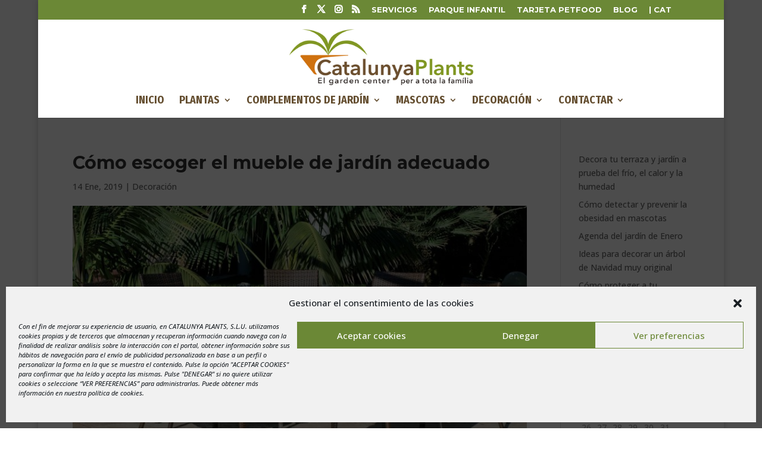

--- FILE ---
content_type: text/css
request_url: https://www.catalunyaplants.com/wp-content/plugins/divi-mobile/styles/off-canvas/menu_fullscreen_fade.min.css?ver=1.8.3.3
body_size: -35
content:
body .menu-wrap{max-width:100%;opacity:0;-webkit-transition-property:opacity;-moz-transition-property:opacity;transition-property:opacity;-webkit-transition-duration:1s;-moz-transition-duration:1s;transition-duration:1s}.menu-wrap__inner{position:fixed;left:0;top:0;height:100%;width:100%;z-index:99999999;text-align:center;padding:50px 0;-webkit-backface-visibility:hidden;backface-visibility:hidden;overflow:auto;-webkit-overflow-scrolling:touch}#dm-menu{width:100%}#dm-menu a{padding:20px 10px}.menu-side{width:100%}.dm_menu_button{position:fixed;z-index:99999999999999999999;-webkit-transition:-webkit-transform .3s;transition:transform .3s;cursor:pointer}.menu-wrap.active{opacity:1}


--- FILE ---
content_type: application/javascript
request_url: https://www.catalunyaplants.com/wp-content/plugins/divi-mobile/js/classie.js?ver=1.8.3.3
body_size: 85
content:
!function (s) { "use strict"; function e(s) { return new RegExp("(^|\\s+)" + s + "(\\s+|$)") } var n, t, a; function c(s, e) { (n(s, e) ? a : t)(s, e) } "classList" in document.documentElement ? (n = function (s, e) { return s.classList.contains(e) }, t = function (s, e) { s.classList.add(e) }, a = function (s, e) { s.classList.remove(e) }) : (n = function (s, n) { return e(n).test(s.className) }, t = function (s, e) { n(s, e) || (s.className = s.className + " " + e) }, a = function (s, n) { s.className = s.className.replace(e(n), " ") }); var o = { hasClass: n, addClass: t, removeClass: a, toggleClass: c, has: n, add: t, remove: a, toggle: c }; "function" == typeof define && define.amd ? define(o) : "object" == typeof exports ? module.exports = o : s.classie = o }(window);


--- FILE ---
content_type: application/javascript
request_url: https://www.catalunyaplants.com/wp-content/uploads/wtfdivi/wp_footer.js?1712910324&ver=6.9
body_size: -120
content:
jQuery(function($){$('.et-social-icon a').attr('target','_blank');});jQuery(function($){$('#footer-info').html("<a href=\"https:\/\/www.catalunyaplants.com\/politica-de-privacidad\/\">Pol&iacute;tica de privacidad<\/a> - <a href=\"https:\/\/www.catalunyaplants.com\/politica-de-cookies-ue\/\">Politica de Cookies<\/a>");});